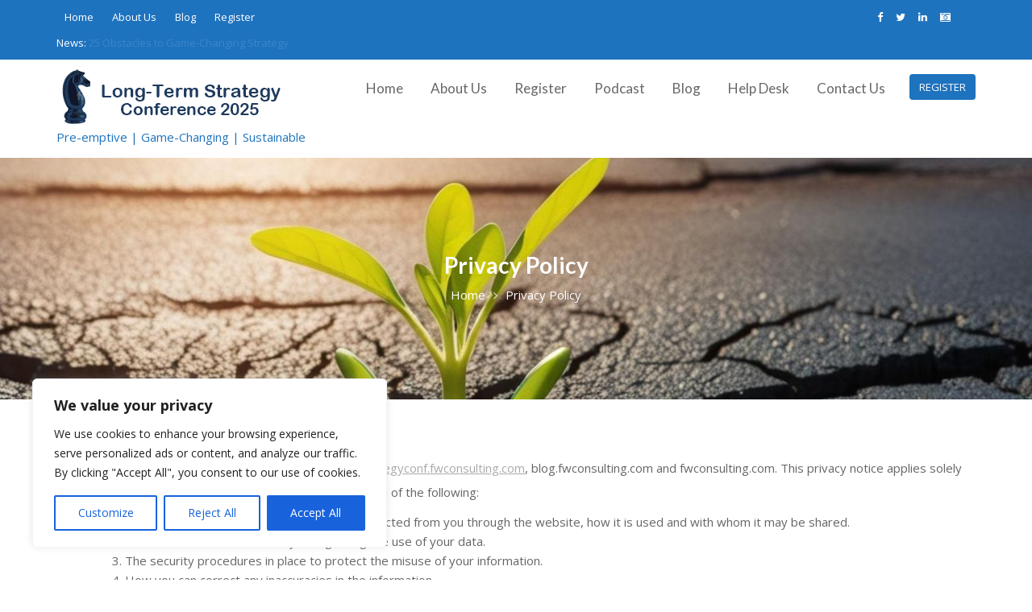

--- FILE ---
content_type: text/html; charset=utf-8
request_url: https://www.google.com/recaptcha/api2/anchor?ar=1&k=6LeTZG8pAAAAAITBx_GvZtiusZXZCgDu_Jb7T1Tt&co=aHR0cHM6Ly9zdHJhdGVneWNvbmYuZndjb25zdWx0aW5nLmNvbTo0NDM.&hl=en&v=PoyoqOPhxBO7pBk68S4YbpHZ&size=normal&anchor-ms=20000&execute-ms=30000&cb=hlkhvfdw4uzj
body_size: 49639
content:
<!DOCTYPE HTML><html dir="ltr" lang="en"><head><meta http-equiv="Content-Type" content="text/html; charset=UTF-8">
<meta http-equiv="X-UA-Compatible" content="IE=edge">
<title>reCAPTCHA</title>
<style type="text/css">
/* cyrillic-ext */
@font-face {
  font-family: 'Roboto';
  font-style: normal;
  font-weight: 400;
  font-stretch: 100%;
  src: url(//fonts.gstatic.com/s/roboto/v48/KFO7CnqEu92Fr1ME7kSn66aGLdTylUAMa3GUBHMdazTgWw.woff2) format('woff2');
  unicode-range: U+0460-052F, U+1C80-1C8A, U+20B4, U+2DE0-2DFF, U+A640-A69F, U+FE2E-FE2F;
}
/* cyrillic */
@font-face {
  font-family: 'Roboto';
  font-style: normal;
  font-weight: 400;
  font-stretch: 100%;
  src: url(//fonts.gstatic.com/s/roboto/v48/KFO7CnqEu92Fr1ME7kSn66aGLdTylUAMa3iUBHMdazTgWw.woff2) format('woff2');
  unicode-range: U+0301, U+0400-045F, U+0490-0491, U+04B0-04B1, U+2116;
}
/* greek-ext */
@font-face {
  font-family: 'Roboto';
  font-style: normal;
  font-weight: 400;
  font-stretch: 100%;
  src: url(//fonts.gstatic.com/s/roboto/v48/KFO7CnqEu92Fr1ME7kSn66aGLdTylUAMa3CUBHMdazTgWw.woff2) format('woff2');
  unicode-range: U+1F00-1FFF;
}
/* greek */
@font-face {
  font-family: 'Roboto';
  font-style: normal;
  font-weight: 400;
  font-stretch: 100%;
  src: url(//fonts.gstatic.com/s/roboto/v48/KFO7CnqEu92Fr1ME7kSn66aGLdTylUAMa3-UBHMdazTgWw.woff2) format('woff2');
  unicode-range: U+0370-0377, U+037A-037F, U+0384-038A, U+038C, U+038E-03A1, U+03A3-03FF;
}
/* math */
@font-face {
  font-family: 'Roboto';
  font-style: normal;
  font-weight: 400;
  font-stretch: 100%;
  src: url(//fonts.gstatic.com/s/roboto/v48/KFO7CnqEu92Fr1ME7kSn66aGLdTylUAMawCUBHMdazTgWw.woff2) format('woff2');
  unicode-range: U+0302-0303, U+0305, U+0307-0308, U+0310, U+0312, U+0315, U+031A, U+0326-0327, U+032C, U+032F-0330, U+0332-0333, U+0338, U+033A, U+0346, U+034D, U+0391-03A1, U+03A3-03A9, U+03B1-03C9, U+03D1, U+03D5-03D6, U+03F0-03F1, U+03F4-03F5, U+2016-2017, U+2034-2038, U+203C, U+2040, U+2043, U+2047, U+2050, U+2057, U+205F, U+2070-2071, U+2074-208E, U+2090-209C, U+20D0-20DC, U+20E1, U+20E5-20EF, U+2100-2112, U+2114-2115, U+2117-2121, U+2123-214F, U+2190, U+2192, U+2194-21AE, U+21B0-21E5, U+21F1-21F2, U+21F4-2211, U+2213-2214, U+2216-22FF, U+2308-230B, U+2310, U+2319, U+231C-2321, U+2336-237A, U+237C, U+2395, U+239B-23B7, U+23D0, U+23DC-23E1, U+2474-2475, U+25AF, U+25B3, U+25B7, U+25BD, U+25C1, U+25CA, U+25CC, U+25FB, U+266D-266F, U+27C0-27FF, U+2900-2AFF, U+2B0E-2B11, U+2B30-2B4C, U+2BFE, U+3030, U+FF5B, U+FF5D, U+1D400-1D7FF, U+1EE00-1EEFF;
}
/* symbols */
@font-face {
  font-family: 'Roboto';
  font-style: normal;
  font-weight: 400;
  font-stretch: 100%;
  src: url(//fonts.gstatic.com/s/roboto/v48/KFO7CnqEu92Fr1ME7kSn66aGLdTylUAMaxKUBHMdazTgWw.woff2) format('woff2');
  unicode-range: U+0001-000C, U+000E-001F, U+007F-009F, U+20DD-20E0, U+20E2-20E4, U+2150-218F, U+2190, U+2192, U+2194-2199, U+21AF, U+21E6-21F0, U+21F3, U+2218-2219, U+2299, U+22C4-22C6, U+2300-243F, U+2440-244A, U+2460-24FF, U+25A0-27BF, U+2800-28FF, U+2921-2922, U+2981, U+29BF, U+29EB, U+2B00-2BFF, U+4DC0-4DFF, U+FFF9-FFFB, U+10140-1018E, U+10190-1019C, U+101A0, U+101D0-101FD, U+102E0-102FB, U+10E60-10E7E, U+1D2C0-1D2D3, U+1D2E0-1D37F, U+1F000-1F0FF, U+1F100-1F1AD, U+1F1E6-1F1FF, U+1F30D-1F30F, U+1F315, U+1F31C, U+1F31E, U+1F320-1F32C, U+1F336, U+1F378, U+1F37D, U+1F382, U+1F393-1F39F, U+1F3A7-1F3A8, U+1F3AC-1F3AF, U+1F3C2, U+1F3C4-1F3C6, U+1F3CA-1F3CE, U+1F3D4-1F3E0, U+1F3ED, U+1F3F1-1F3F3, U+1F3F5-1F3F7, U+1F408, U+1F415, U+1F41F, U+1F426, U+1F43F, U+1F441-1F442, U+1F444, U+1F446-1F449, U+1F44C-1F44E, U+1F453, U+1F46A, U+1F47D, U+1F4A3, U+1F4B0, U+1F4B3, U+1F4B9, U+1F4BB, U+1F4BF, U+1F4C8-1F4CB, U+1F4D6, U+1F4DA, U+1F4DF, U+1F4E3-1F4E6, U+1F4EA-1F4ED, U+1F4F7, U+1F4F9-1F4FB, U+1F4FD-1F4FE, U+1F503, U+1F507-1F50B, U+1F50D, U+1F512-1F513, U+1F53E-1F54A, U+1F54F-1F5FA, U+1F610, U+1F650-1F67F, U+1F687, U+1F68D, U+1F691, U+1F694, U+1F698, U+1F6AD, U+1F6B2, U+1F6B9-1F6BA, U+1F6BC, U+1F6C6-1F6CF, U+1F6D3-1F6D7, U+1F6E0-1F6EA, U+1F6F0-1F6F3, U+1F6F7-1F6FC, U+1F700-1F7FF, U+1F800-1F80B, U+1F810-1F847, U+1F850-1F859, U+1F860-1F887, U+1F890-1F8AD, U+1F8B0-1F8BB, U+1F8C0-1F8C1, U+1F900-1F90B, U+1F93B, U+1F946, U+1F984, U+1F996, U+1F9E9, U+1FA00-1FA6F, U+1FA70-1FA7C, U+1FA80-1FA89, U+1FA8F-1FAC6, U+1FACE-1FADC, U+1FADF-1FAE9, U+1FAF0-1FAF8, U+1FB00-1FBFF;
}
/* vietnamese */
@font-face {
  font-family: 'Roboto';
  font-style: normal;
  font-weight: 400;
  font-stretch: 100%;
  src: url(//fonts.gstatic.com/s/roboto/v48/KFO7CnqEu92Fr1ME7kSn66aGLdTylUAMa3OUBHMdazTgWw.woff2) format('woff2');
  unicode-range: U+0102-0103, U+0110-0111, U+0128-0129, U+0168-0169, U+01A0-01A1, U+01AF-01B0, U+0300-0301, U+0303-0304, U+0308-0309, U+0323, U+0329, U+1EA0-1EF9, U+20AB;
}
/* latin-ext */
@font-face {
  font-family: 'Roboto';
  font-style: normal;
  font-weight: 400;
  font-stretch: 100%;
  src: url(//fonts.gstatic.com/s/roboto/v48/KFO7CnqEu92Fr1ME7kSn66aGLdTylUAMa3KUBHMdazTgWw.woff2) format('woff2');
  unicode-range: U+0100-02BA, U+02BD-02C5, U+02C7-02CC, U+02CE-02D7, U+02DD-02FF, U+0304, U+0308, U+0329, U+1D00-1DBF, U+1E00-1E9F, U+1EF2-1EFF, U+2020, U+20A0-20AB, U+20AD-20C0, U+2113, U+2C60-2C7F, U+A720-A7FF;
}
/* latin */
@font-face {
  font-family: 'Roboto';
  font-style: normal;
  font-weight: 400;
  font-stretch: 100%;
  src: url(//fonts.gstatic.com/s/roboto/v48/KFO7CnqEu92Fr1ME7kSn66aGLdTylUAMa3yUBHMdazQ.woff2) format('woff2');
  unicode-range: U+0000-00FF, U+0131, U+0152-0153, U+02BB-02BC, U+02C6, U+02DA, U+02DC, U+0304, U+0308, U+0329, U+2000-206F, U+20AC, U+2122, U+2191, U+2193, U+2212, U+2215, U+FEFF, U+FFFD;
}
/* cyrillic-ext */
@font-face {
  font-family: 'Roboto';
  font-style: normal;
  font-weight: 500;
  font-stretch: 100%;
  src: url(//fonts.gstatic.com/s/roboto/v48/KFO7CnqEu92Fr1ME7kSn66aGLdTylUAMa3GUBHMdazTgWw.woff2) format('woff2');
  unicode-range: U+0460-052F, U+1C80-1C8A, U+20B4, U+2DE0-2DFF, U+A640-A69F, U+FE2E-FE2F;
}
/* cyrillic */
@font-face {
  font-family: 'Roboto';
  font-style: normal;
  font-weight: 500;
  font-stretch: 100%;
  src: url(//fonts.gstatic.com/s/roboto/v48/KFO7CnqEu92Fr1ME7kSn66aGLdTylUAMa3iUBHMdazTgWw.woff2) format('woff2');
  unicode-range: U+0301, U+0400-045F, U+0490-0491, U+04B0-04B1, U+2116;
}
/* greek-ext */
@font-face {
  font-family: 'Roboto';
  font-style: normal;
  font-weight: 500;
  font-stretch: 100%;
  src: url(//fonts.gstatic.com/s/roboto/v48/KFO7CnqEu92Fr1ME7kSn66aGLdTylUAMa3CUBHMdazTgWw.woff2) format('woff2');
  unicode-range: U+1F00-1FFF;
}
/* greek */
@font-face {
  font-family: 'Roboto';
  font-style: normal;
  font-weight: 500;
  font-stretch: 100%;
  src: url(//fonts.gstatic.com/s/roboto/v48/KFO7CnqEu92Fr1ME7kSn66aGLdTylUAMa3-UBHMdazTgWw.woff2) format('woff2');
  unicode-range: U+0370-0377, U+037A-037F, U+0384-038A, U+038C, U+038E-03A1, U+03A3-03FF;
}
/* math */
@font-face {
  font-family: 'Roboto';
  font-style: normal;
  font-weight: 500;
  font-stretch: 100%;
  src: url(//fonts.gstatic.com/s/roboto/v48/KFO7CnqEu92Fr1ME7kSn66aGLdTylUAMawCUBHMdazTgWw.woff2) format('woff2');
  unicode-range: U+0302-0303, U+0305, U+0307-0308, U+0310, U+0312, U+0315, U+031A, U+0326-0327, U+032C, U+032F-0330, U+0332-0333, U+0338, U+033A, U+0346, U+034D, U+0391-03A1, U+03A3-03A9, U+03B1-03C9, U+03D1, U+03D5-03D6, U+03F0-03F1, U+03F4-03F5, U+2016-2017, U+2034-2038, U+203C, U+2040, U+2043, U+2047, U+2050, U+2057, U+205F, U+2070-2071, U+2074-208E, U+2090-209C, U+20D0-20DC, U+20E1, U+20E5-20EF, U+2100-2112, U+2114-2115, U+2117-2121, U+2123-214F, U+2190, U+2192, U+2194-21AE, U+21B0-21E5, U+21F1-21F2, U+21F4-2211, U+2213-2214, U+2216-22FF, U+2308-230B, U+2310, U+2319, U+231C-2321, U+2336-237A, U+237C, U+2395, U+239B-23B7, U+23D0, U+23DC-23E1, U+2474-2475, U+25AF, U+25B3, U+25B7, U+25BD, U+25C1, U+25CA, U+25CC, U+25FB, U+266D-266F, U+27C0-27FF, U+2900-2AFF, U+2B0E-2B11, U+2B30-2B4C, U+2BFE, U+3030, U+FF5B, U+FF5D, U+1D400-1D7FF, U+1EE00-1EEFF;
}
/* symbols */
@font-face {
  font-family: 'Roboto';
  font-style: normal;
  font-weight: 500;
  font-stretch: 100%;
  src: url(//fonts.gstatic.com/s/roboto/v48/KFO7CnqEu92Fr1ME7kSn66aGLdTylUAMaxKUBHMdazTgWw.woff2) format('woff2');
  unicode-range: U+0001-000C, U+000E-001F, U+007F-009F, U+20DD-20E0, U+20E2-20E4, U+2150-218F, U+2190, U+2192, U+2194-2199, U+21AF, U+21E6-21F0, U+21F3, U+2218-2219, U+2299, U+22C4-22C6, U+2300-243F, U+2440-244A, U+2460-24FF, U+25A0-27BF, U+2800-28FF, U+2921-2922, U+2981, U+29BF, U+29EB, U+2B00-2BFF, U+4DC0-4DFF, U+FFF9-FFFB, U+10140-1018E, U+10190-1019C, U+101A0, U+101D0-101FD, U+102E0-102FB, U+10E60-10E7E, U+1D2C0-1D2D3, U+1D2E0-1D37F, U+1F000-1F0FF, U+1F100-1F1AD, U+1F1E6-1F1FF, U+1F30D-1F30F, U+1F315, U+1F31C, U+1F31E, U+1F320-1F32C, U+1F336, U+1F378, U+1F37D, U+1F382, U+1F393-1F39F, U+1F3A7-1F3A8, U+1F3AC-1F3AF, U+1F3C2, U+1F3C4-1F3C6, U+1F3CA-1F3CE, U+1F3D4-1F3E0, U+1F3ED, U+1F3F1-1F3F3, U+1F3F5-1F3F7, U+1F408, U+1F415, U+1F41F, U+1F426, U+1F43F, U+1F441-1F442, U+1F444, U+1F446-1F449, U+1F44C-1F44E, U+1F453, U+1F46A, U+1F47D, U+1F4A3, U+1F4B0, U+1F4B3, U+1F4B9, U+1F4BB, U+1F4BF, U+1F4C8-1F4CB, U+1F4D6, U+1F4DA, U+1F4DF, U+1F4E3-1F4E6, U+1F4EA-1F4ED, U+1F4F7, U+1F4F9-1F4FB, U+1F4FD-1F4FE, U+1F503, U+1F507-1F50B, U+1F50D, U+1F512-1F513, U+1F53E-1F54A, U+1F54F-1F5FA, U+1F610, U+1F650-1F67F, U+1F687, U+1F68D, U+1F691, U+1F694, U+1F698, U+1F6AD, U+1F6B2, U+1F6B9-1F6BA, U+1F6BC, U+1F6C6-1F6CF, U+1F6D3-1F6D7, U+1F6E0-1F6EA, U+1F6F0-1F6F3, U+1F6F7-1F6FC, U+1F700-1F7FF, U+1F800-1F80B, U+1F810-1F847, U+1F850-1F859, U+1F860-1F887, U+1F890-1F8AD, U+1F8B0-1F8BB, U+1F8C0-1F8C1, U+1F900-1F90B, U+1F93B, U+1F946, U+1F984, U+1F996, U+1F9E9, U+1FA00-1FA6F, U+1FA70-1FA7C, U+1FA80-1FA89, U+1FA8F-1FAC6, U+1FACE-1FADC, U+1FADF-1FAE9, U+1FAF0-1FAF8, U+1FB00-1FBFF;
}
/* vietnamese */
@font-face {
  font-family: 'Roboto';
  font-style: normal;
  font-weight: 500;
  font-stretch: 100%;
  src: url(//fonts.gstatic.com/s/roboto/v48/KFO7CnqEu92Fr1ME7kSn66aGLdTylUAMa3OUBHMdazTgWw.woff2) format('woff2');
  unicode-range: U+0102-0103, U+0110-0111, U+0128-0129, U+0168-0169, U+01A0-01A1, U+01AF-01B0, U+0300-0301, U+0303-0304, U+0308-0309, U+0323, U+0329, U+1EA0-1EF9, U+20AB;
}
/* latin-ext */
@font-face {
  font-family: 'Roboto';
  font-style: normal;
  font-weight: 500;
  font-stretch: 100%;
  src: url(//fonts.gstatic.com/s/roboto/v48/KFO7CnqEu92Fr1ME7kSn66aGLdTylUAMa3KUBHMdazTgWw.woff2) format('woff2');
  unicode-range: U+0100-02BA, U+02BD-02C5, U+02C7-02CC, U+02CE-02D7, U+02DD-02FF, U+0304, U+0308, U+0329, U+1D00-1DBF, U+1E00-1E9F, U+1EF2-1EFF, U+2020, U+20A0-20AB, U+20AD-20C0, U+2113, U+2C60-2C7F, U+A720-A7FF;
}
/* latin */
@font-face {
  font-family: 'Roboto';
  font-style: normal;
  font-weight: 500;
  font-stretch: 100%;
  src: url(//fonts.gstatic.com/s/roboto/v48/KFO7CnqEu92Fr1ME7kSn66aGLdTylUAMa3yUBHMdazQ.woff2) format('woff2');
  unicode-range: U+0000-00FF, U+0131, U+0152-0153, U+02BB-02BC, U+02C6, U+02DA, U+02DC, U+0304, U+0308, U+0329, U+2000-206F, U+20AC, U+2122, U+2191, U+2193, U+2212, U+2215, U+FEFF, U+FFFD;
}
/* cyrillic-ext */
@font-face {
  font-family: 'Roboto';
  font-style: normal;
  font-weight: 900;
  font-stretch: 100%;
  src: url(//fonts.gstatic.com/s/roboto/v48/KFO7CnqEu92Fr1ME7kSn66aGLdTylUAMa3GUBHMdazTgWw.woff2) format('woff2');
  unicode-range: U+0460-052F, U+1C80-1C8A, U+20B4, U+2DE0-2DFF, U+A640-A69F, U+FE2E-FE2F;
}
/* cyrillic */
@font-face {
  font-family: 'Roboto';
  font-style: normal;
  font-weight: 900;
  font-stretch: 100%;
  src: url(//fonts.gstatic.com/s/roboto/v48/KFO7CnqEu92Fr1ME7kSn66aGLdTylUAMa3iUBHMdazTgWw.woff2) format('woff2');
  unicode-range: U+0301, U+0400-045F, U+0490-0491, U+04B0-04B1, U+2116;
}
/* greek-ext */
@font-face {
  font-family: 'Roboto';
  font-style: normal;
  font-weight: 900;
  font-stretch: 100%;
  src: url(//fonts.gstatic.com/s/roboto/v48/KFO7CnqEu92Fr1ME7kSn66aGLdTylUAMa3CUBHMdazTgWw.woff2) format('woff2');
  unicode-range: U+1F00-1FFF;
}
/* greek */
@font-face {
  font-family: 'Roboto';
  font-style: normal;
  font-weight: 900;
  font-stretch: 100%;
  src: url(//fonts.gstatic.com/s/roboto/v48/KFO7CnqEu92Fr1ME7kSn66aGLdTylUAMa3-UBHMdazTgWw.woff2) format('woff2');
  unicode-range: U+0370-0377, U+037A-037F, U+0384-038A, U+038C, U+038E-03A1, U+03A3-03FF;
}
/* math */
@font-face {
  font-family: 'Roboto';
  font-style: normal;
  font-weight: 900;
  font-stretch: 100%;
  src: url(//fonts.gstatic.com/s/roboto/v48/KFO7CnqEu92Fr1ME7kSn66aGLdTylUAMawCUBHMdazTgWw.woff2) format('woff2');
  unicode-range: U+0302-0303, U+0305, U+0307-0308, U+0310, U+0312, U+0315, U+031A, U+0326-0327, U+032C, U+032F-0330, U+0332-0333, U+0338, U+033A, U+0346, U+034D, U+0391-03A1, U+03A3-03A9, U+03B1-03C9, U+03D1, U+03D5-03D6, U+03F0-03F1, U+03F4-03F5, U+2016-2017, U+2034-2038, U+203C, U+2040, U+2043, U+2047, U+2050, U+2057, U+205F, U+2070-2071, U+2074-208E, U+2090-209C, U+20D0-20DC, U+20E1, U+20E5-20EF, U+2100-2112, U+2114-2115, U+2117-2121, U+2123-214F, U+2190, U+2192, U+2194-21AE, U+21B0-21E5, U+21F1-21F2, U+21F4-2211, U+2213-2214, U+2216-22FF, U+2308-230B, U+2310, U+2319, U+231C-2321, U+2336-237A, U+237C, U+2395, U+239B-23B7, U+23D0, U+23DC-23E1, U+2474-2475, U+25AF, U+25B3, U+25B7, U+25BD, U+25C1, U+25CA, U+25CC, U+25FB, U+266D-266F, U+27C0-27FF, U+2900-2AFF, U+2B0E-2B11, U+2B30-2B4C, U+2BFE, U+3030, U+FF5B, U+FF5D, U+1D400-1D7FF, U+1EE00-1EEFF;
}
/* symbols */
@font-face {
  font-family: 'Roboto';
  font-style: normal;
  font-weight: 900;
  font-stretch: 100%;
  src: url(//fonts.gstatic.com/s/roboto/v48/KFO7CnqEu92Fr1ME7kSn66aGLdTylUAMaxKUBHMdazTgWw.woff2) format('woff2');
  unicode-range: U+0001-000C, U+000E-001F, U+007F-009F, U+20DD-20E0, U+20E2-20E4, U+2150-218F, U+2190, U+2192, U+2194-2199, U+21AF, U+21E6-21F0, U+21F3, U+2218-2219, U+2299, U+22C4-22C6, U+2300-243F, U+2440-244A, U+2460-24FF, U+25A0-27BF, U+2800-28FF, U+2921-2922, U+2981, U+29BF, U+29EB, U+2B00-2BFF, U+4DC0-4DFF, U+FFF9-FFFB, U+10140-1018E, U+10190-1019C, U+101A0, U+101D0-101FD, U+102E0-102FB, U+10E60-10E7E, U+1D2C0-1D2D3, U+1D2E0-1D37F, U+1F000-1F0FF, U+1F100-1F1AD, U+1F1E6-1F1FF, U+1F30D-1F30F, U+1F315, U+1F31C, U+1F31E, U+1F320-1F32C, U+1F336, U+1F378, U+1F37D, U+1F382, U+1F393-1F39F, U+1F3A7-1F3A8, U+1F3AC-1F3AF, U+1F3C2, U+1F3C4-1F3C6, U+1F3CA-1F3CE, U+1F3D4-1F3E0, U+1F3ED, U+1F3F1-1F3F3, U+1F3F5-1F3F7, U+1F408, U+1F415, U+1F41F, U+1F426, U+1F43F, U+1F441-1F442, U+1F444, U+1F446-1F449, U+1F44C-1F44E, U+1F453, U+1F46A, U+1F47D, U+1F4A3, U+1F4B0, U+1F4B3, U+1F4B9, U+1F4BB, U+1F4BF, U+1F4C8-1F4CB, U+1F4D6, U+1F4DA, U+1F4DF, U+1F4E3-1F4E6, U+1F4EA-1F4ED, U+1F4F7, U+1F4F9-1F4FB, U+1F4FD-1F4FE, U+1F503, U+1F507-1F50B, U+1F50D, U+1F512-1F513, U+1F53E-1F54A, U+1F54F-1F5FA, U+1F610, U+1F650-1F67F, U+1F687, U+1F68D, U+1F691, U+1F694, U+1F698, U+1F6AD, U+1F6B2, U+1F6B9-1F6BA, U+1F6BC, U+1F6C6-1F6CF, U+1F6D3-1F6D7, U+1F6E0-1F6EA, U+1F6F0-1F6F3, U+1F6F7-1F6FC, U+1F700-1F7FF, U+1F800-1F80B, U+1F810-1F847, U+1F850-1F859, U+1F860-1F887, U+1F890-1F8AD, U+1F8B0-1F8BB, U+1F8C0-1F8C1, U+1F900-1F90B, U+1F93B, U+1F946, U+1F984, U+1F996, U+1F9E9, U+1FA00-1FA6F, U+1FA70-1FA7C, U+1FA80-1FA89, U+1FA8F-1FAC6, U+1FACE-1FADC, U+1FADF-1FAE9, U+1FAF0-1FAF8, U+1FB00-1FBFF;
}
/* vietnamese */
@font-face {
  font-family: 'Roboto';
  font-style: normal;
  font-weight: 900;
  font-stretch: 100%;
  src: url(//fonts.gstatic.com/s/roboto/v48/KFO7CnqEu92Fr1ME7kSn66aGLdTylUAMa3OUBHMdazTgWw.woff2) format('woff2');
  unicode-range: U+0102-0103, U+0110-0111, U+0128-0129, U+0168-0169, U+01A0-01A1, U+01AF-01B0, U+0300-0301, U+0303-0304, U+0308-0309, U+0323, U+0329, U+1EA0-1EF9, U+20AB;
}
/* latin-ext */
@font-face {
  font-family: 'Roboto';
  font-style: normal;
  font-weight: 900;
  font-stretch: 100%;
  src: url(//fonts.gstatic.com/s/roboto/v48/KFO7CnqEu92Fr1ME7kSn66aGLdTylUAMa3KUBHMdazTgWw.woff2) format('woff2');
  unicode-range: U+0100-02BA, U+02BD-02C5, U+02C7-02CC, U+02CE-02D7, U+02DD-02FF, U+0304, U+0308, U+0329, U+1D00-1DBF, U+1E00-1E9F, U+1EF2-1EFF, U+2020, U+20A0-20AB, U+20AD-20C0, U+2113, U+2C60-2C7F, U+A720-A7FF;
}
/* latin */
@font-face {
  font-family: 'Roboto';
  font-style: normal;
  font-weight: 900;
  font-stretch: 100%;
  src: url(//fonts.gstatic.com/s/roboto/v48/KFO7CnqEu92Fr1ME7kSn66aGLdTylUAMa3yUBHMdazQ.woff2) format('woff2');
  unicode-range: U+0000-00FF, U+0131, U+0152-0153, U+02BB-02BC, U+02C6, U+02DA, U+02DC, U+0304, U+0308, U+0329, U+2000-206F, U+20AC, U+2122, U+2191, U+2193, U+2212, U+2215, U+FEFF, U+FFFD;
}

</style>
<link rel="stylesheet" type="text/css" href="https://www.gstatic.com/recaptcha/releases/PoyoqOPhxBO7pBk68S4YbpHZ/styles__ltr.css">
<script nonce="81QflWrzk4pMKsDQG6NmWw" type="text/javascript">window['__recaptcha_api'] = 'https://www.google.com/recaptcha/api2/';</script>
<script type="text/javascript" src="https://www.gstatic.com/recaptcha/releases/PoyoqOPhxBO7pBk68S4YbpHZ/recaptcha__en.js" nonce="81QflWrzk4pMKsDQG6NmWw">
      
    </script></head>
<body><div id="rc-anchor-alert" class="rc-anchor-alert"></div>
<input type="hidden" id="recaptcha-token" value="[base64]">
<script type="text/javascript" nonce="81QflWrzk4pMKsDQG6NmWw">
      recaptcha.anchor.Main.init("[\x22ainput\x22,[\x22bgdata\x22,\x22\x22,\[base64]/[base64]/[base64]/[base64]/[base64]/[base64]/[base64]/[base64]/[base64]/[base64]\\u003d\x22,\[base64]\\u003d\\u003d\x22,\x22wqwmwrk8w7JARsO5exBUCj0Ww6DDvwvDiMO+Bgc8Smkww6fCvk1Nd15BCHLDiVjCuy0ydGAmwrbDi3XCoyxPRWIUWGQGBMK9w7YbYQPCicK+wrEnwqUYRMOPC8K9ChJ2AsO4wox7wqlOw5DCncO5XsOEHXzDh8O5E8KFwqHCoxhHw4bDv0DCjSnCscOkw5/Dt8ODwr4pw7E9ATUHwoECahtpwoXDlMOKPMK2w7/[base64]/[base64]/wrNQP2nDjl8uesKTw64Fw4/CrMOlwqrDl8OSOCbDu8KXwr3CphjDtsK/NsK5w5bCisKOwqbCqQ4VNsK+cHxSw4pAwr5FwqYgw7p5w5/DgE4FMcOmwqJVw5hCJVANwo/DqDbDs8K/wr7CghTDicO9w4PDm8OIQ1VnJkRsGFUPD8OZw43DlMKTw4h0ImEeB8KAwroOdF3DqkdabGXDujldEnwwwonDh8KsET1Sw7h2w5VYwoLDjlXDncOZC3TDusOow6Zvwq0xwqUtw5jCghJLBMKdecKOwp5gw4s1OMOLUSQmCWXCmh/DgMOIwrfDgX1Fw57Cj0fDg8KUA0vCl8O0IsO5w40XPVXCuXYvalfDvMK1ZcONwo4awoFMIxFqw4/Cs8KsBMKdwop+wqHCtMK0ccOaSCwmwqw8YMK5wr7CmR7Ci8OIccOGdUDDp3dDKsOUwpM7w73Dh8OKEG5cJXNVwqR2woosD8K9w7AnwpXDhHJzwpnCnnJkwpHCjgNgV8Otw57Dr8Kzw6/[base64]/w6HCii/Ck2JJVcK2UcKNwootO1AAOiUie8KLwoLCkxTDrMKCwrjCrg09AAM/XSYlw7Qww4jDgk5wwrzDkSDCnn3Dj8O/KMOROMKpwohmTSzDt8Kfc1rDqMOvw43DqjzDhHctwoPCoQQjwp7DjDTDrcO1w7wWwp/Dt8Oxw6B8wrE2w7RLw6M/AsK1CcOafhLDu8K2G0YiVMKPw60qw4vDpWvCgC4owqXCnMO9wrhpM8KMAUDDmMOuGcOSax7Cu1XCosK4QAhdLxDDpMO0aGXCp8OcwoHDsizCokrCksK9wrkqHAk6PsOzb35zw7Edw5Z1fMKpw7lnelzDgsOywovDusKHJsOtwrF5aCTCkX3CtsKKccOfw4/Dt8KLwrvCncOOwpLCuUEzw4UvJlfCry1mTHHDvBHCmMKdw6nDs0YIwq4sw7U4wrpIYcKHa8OnHD/DqsOrw6okKxpbaMOpNDotb8KNwptNQ8OrIsKfWcK/aBPDm2FzKcOLw5Zbwp/DtsK7wq7Dh8KrZzsMwoZsPMOJwpHDrsKUa8KqA8KJw5pLw75XwqXDkAfCpcK6PWUCMlPCvnnCjkAvbTpbYHnDkD7Dv1PDjsOxQ1UOK8Kvw7TCuXfDnkLDgMOLw6/[base64]/fMOLwpojIDoxcMO0ZnDDlCrDlsKDw5/CscOfecO5w5wpwqTDosOKEXzCqsKGLcOPZhRqCsOXKGfChQg+w5zDhxbDuFfCmgHDthXDnkY0wqPDiinDuMOSEwY7KcK+wrNDw5UDw4/DoggTw41NF8KnYzDCv8K4JcOTbUfCkR3DjicgPR0jDMOmNMOsw6syw6t1IsOIwrTDoUYHFXbDs8KWwp5zGsOgIWfDjMOvwpDCvcKcwpFswqlFaVJrLmnCvizCskTDjl/CtcKDScOVbMOQEV3Dj8OpUQ7DuVpGembDksK2HcOnwp0gEF0NWcOnVcKbwpI0SsKvw7fDslgNNyXCijN+woQ4wrXChX7DuA1hw45XwqjCvHLCisKNcMKqwq7CrCpmwozDnHtIVMKJT2sDw7V7w7oGw7JOwplRR8OXfsOPaMOAS8O8EMO1w4/[base64]/CljUCfxVGw4BVRW/CsMOhNm3CnkZlwqlsCQAPw6HDu8OtwoTCvMODw5Qsw7jCsgdPwrHCi8O8w7HCvsKPQAJBJsKzdw/[base64]/bcKRwpXDo8KuRgPClsKmARHCmsKQw6/CncK1w7YEb8OawooqPyPCqTfCrUvCisOYQMK/ZcO7IlJ3wp/Cjj1Owo3CrQxiWcOfw6kTBXl0wpXDk8OhCMK3KQxWXHXDj8Oow5Vgw5/CnXvCg17CqCTDt3ouw7/DhcOdw4wEH8OCw6DDlsKaw4Y/[base64]/DjcOVw4wre1nDvTjDucOQAlvDkxcpYcKpenbDpMOBUMOEGcKvwqtFN8Oww5/[base64]/ClDhrw4HCmHPClMOVwr4Lw7sdZE5NRcKJw6gpD2NcwovCjBAtwo3DmsOPLmZRwrQ3wo7Di8OWQsK/w47DnDBaw7bDsMOoVlbDlsK3w7DCoREBIwtFw5BpFcKufwnCgwzDrMKLBcKCDcOCwqfClTPCscO0RMKbwovDk8KyOcODwplHw7TDiC1xccKuwo1jYDDDrUHDh8OfwpnDj8Oqwqthw7jCvgI9EsOiw61RwqpIw5xNw53CpMK3K8ObwpvDjMKvdT0yCSrDtldUEcKww7Y/b0tGd07DuUnCrMKSw5Ysd8K9w4sLQsOGw5fDiMKZdcK0wqlmwqNRwrjCtW3ChC3DjcOWOsKnU8KFw4zDoXlwTmwxwq3CqcOdUsO/[base64]/w5LDgxIPw5PDgMOTw4YLw7TDusOcOcOZEy1rw43ClCDDmW5qwqHCi084wprDpMKRUloeL8OcJxNsWnbDuMO/IcKEwqjDhsOCekkYwrdcB8OKeMOoEcKLLcOjC8OFwoDDq8OBSFvCqBQtw47DrMO9dsKHw4Evw4TDgMO8eTtGHMKQw6vCpcOuFhI4CcKqwq15wpLDm0zCqMOcwrZlbcKBTcO+PcKBw6/Ct8O3ZjRLw6wvwrMYwrHCrQnCh8KBDsOLw53DuRwfwpd9wotAwpN8wpjCuW/Dg2/DokVzw4rDvsO7wqHDjg3CosOBw5nDj2nCvyTCmTbDisOFfUjDrSXDpcKqwr/DhsKgFsKFZMK5EsO/[base64]/[base64]/DosK5wogSODvCn8OneMK3wq3CrnzCsAIcw4Uiwrsgw49KDSDCp1wnwrPCqcKtTsKSG1fCnMOqwoc4w7bDrQhAwqtAECPClV/DgzBOwrs/[base64]/Dg8KPwpHCs8K0MHNjw7LDnsOiDFvDucK6wqTDr8OfwrDCisKrw4VPw6fCrcOXOsOhfcO4RxXDj13DlcO4QDPDhMOQwpXDo8K0E1ENaEk+w7EWw6dbw7wUwohJMxDDl1TCjyPDgXwtVsKLKyY9w5Eawp3DkCnCpsO3wql/[base64]/[base64]/[base64]/DiMKrw5TCqMKSw6l7CmbDl8OIJsKqwqbChnAvwqzDqWwuwq0Kw40RccKRw5YUwq97w7HCjk1Fw5PCp8KCSHDDij80HQdRw75PPsKNdyojwp5ywqLDq8K+GcKyesKiRUXDm8Opb23CgcOtOXQwRMOhw7bDuQzDtUcBCMK0anrCtcKxWRoKbsO3w5zDv8KID24/w5rDkD3Dm8K9wrXClMO5wpYVw7PCpRYIw59/[base64]/[base64]/DicObQH7Dq3ddw4LDlWLCmMOcT8KNNAV+w5XDn0zCumpjwrjCvMOeCcOMDsKSwoPDocO3J0BDLXHCjMOMGhLDn8OFSsKdd8OMEH7CqkQmw5HDsAfDgHjCo2pBwpfDjcKCw43DjWZYaMOkw54ZchwPwo16w5gKJMK1w6Q5wrtVKEsuw4hnOsKfw4TDv8KAw4MEE8O/w6vDosOfw60jP3/[base64]/CimEjC8OvNzvDhjN1esOvSMK2wrh0OMOGXsOHaMKcw6Mwbw4UczDCqkzCqxTCsHw0FlzDvsKnwo7DvcOWJiTCuiLDjcOdw7LDtgrDksOUw4x0dAHCmVxpN13CicKVdXlqw4HCq8KnDHlITMKyZHLCgsKOHXnCqcKvw4gkcWxBNsKRJcK9Qz9RHWDCmkbCpCw3w6/DrsKfw7Bfdx/DmE1YCsOKw4/CsT7DvH7CjMOZLcKcw7AAQ8KwMVwIw7lfGcObMAZnwrbDt1sweTh5w7/DvER+wr0+w7kCSgEXdsKtwqJQwp1tUcK2w5ccN8KLDcKMKwXDtMO3TzZnwrjCrcOiYAEuLxzDjcOow6hLJi5qw64Lw7XDosOlJMKjw70Lw4TClGnDr8O3w4HDvsOnZMKaAsODw4fCmcKTTMOlQsKQwobDugjDuF/CpXJvMBjCusOGwpnDtm3CtsOuwq5dw43CuUMcw5bDmDMjWMKZQGXDuljDkXnDsWLClMK8w78FQ8K0QsO5EsKwJcO8woTCk8KOw5VFw4pzw7ZcTX/DpGbDhcKVQcKEw4Isw5jDjUnDgcOkCWFzEMORMMKUDzDCtcOdExsaEsOVwqRNVmnDolYNwqUCaMK8FFk1woXDv2jDiMK/wrN5F8OdwrfCnipQw71XDcOkABHDg0PDpF8jUyrCjMOQw4XDvjYvZUE0YsOUw6V2w6gfw5PDjjYtJynDkQfCrcKpbRTDhsOVwrYkw7oHwqsgwqdHA8K5NWwAacOmwrTDrlpHwrrCs8Oxw7tdLsKOCMKRwpkWwqvCiVbCr8K0w5XDmsO9wo5Aw4LDtcKRPxoUw7/CqsKew7AQdsOTDQkRw4UPQEHDosOsw752csOlKSdww5/[base64]/AsOQaMOLRcOMwqrCs8K/ZMOxwpXCu8O+ecOiw7DDocOYfxTDnHbDq3nDrwombQgZwoPDrg7CocOVw4rCtMOxwrJPbcKWw7FENDJFwo0ow7JowpbDoV4ewqTCnToPP8Odw43Cn8K7Ug/CqMOWMcKZGsOnckoVYDfChMKOe8K6woBDw4nCnC0kwoQNwo7DgMKeUT5QbmlZwp/CqD3Cp3vCu2TDhsKeN8Kiw6rDog7DlcKDYDzDhxRYw6QSa8KBw6rDtMOpA8OSwqHCjcK0XkLDnTrCskvCkk3Dgj8ow6YuT8OQRsKEw7p9XcKRw6/DusO9w5gzUnfDvMOWRXxPF8KKfMK4UnjDm0PCqsKKw4BDNB3CrgtfwqAiOcOVb3kuwrPCg8OdCcKSwpTDkysDEsKiBypGfsKTdGPCnMKzSy/Ci8K6wqtGWMK/w4XDk8OMFX8kWCLDun81QMKnRijCpMOzwqbCgsOSJMO3w4xPRsOIcsK5CDYNOzXDqC5vw4M3wpHDkcOfUsKCYcOJQSJveAHCmwUDwqvCv2rDtylmbk0tw5tCWMK5w5deUgPDj8OwS8KnQcOhMcKQSFMfeR/[base64]/DhXYzwp3Dgw0XJcK/NcKcw6rDhcOVwqfDhsObwpskYsOJwpLCrsKJesKdw7kbesKbw4HCtsOoeMKIEinCvRnDksOzw6peYWUMZMKSw4DCncK0wq1fw5Rkw7g3wrogw58Qw7hUA8KzIGs7wrfCqMOIwovCrMK5XRk/wrHCvsOVw6dldD7CgMOhwqI8QsKfeQJOCsK7PmJGw7tmLsOoCXFiOcKLw4Z4bMOsVjDCrlEew4VXwoHDncOZw7jCknPCr8K3OsK4w7nCt8KWYG/[base64]/DisOJA8KtMExxYMONHsKHw53CvFrCo8KlPMOgw5XCnMKJw6xmJXzCpcO0w6Rvw4/CmsOqP8K2LsKfw4zCicKvwqAYdcKzUsKfasKZwrsQwodUfGpDQS/CtcKrKXvDgMO9wo94w6/Di8KobF/Dq1lVwpvCiRh4FHcYIMKHXMKDZUN/w7/DpFxow7DDhAh2I8KfTyHDlsOCwqZ2wodtwrsAw4HCvcKnwozDi0DDj05Ow7xYHcKfaDDDvsOjN8OjDA/DsiYSw6jDjk7CrMOVw5/[base64]/w7tRw51yw6/ChkLDscOvCmfDscO/wq4fHsKbw6zDmDjCp8OUwpESw4xUY8K7fsO5MMKzfMKERMO+bWrCgkjCg8Knw7rDlyXCpxtuw5wVHwfDqcKxw5zDlMOSSRrDqzHDjMO1w6bDrldLS8KvwrV1w4fDmWbDhsKawqkywpsHcV/DjzgOdRXDp8ORSMO0GsKjwq/DhhMpdMO4woN0w6DChyFkZMOFwqFhw5DDp8Kbwq5EwowbOAdUw4QpEQrCmsKJwrY+w4TDjCUgwog9TABKQ2XCgUBhwqHDpMKRdMObKcOoSyfDusK6w6zCssKJw7RZwp9lFArCgRfDrjtEwo3Ds0UoOmTDrH1wURNtw4/DksK1wrB8w57Ck8O0JsO1MMKFDcKtE3VPwqvDvznCox/DoFnCk2TCvcO5DsKcW20TI1dQFMOyw5Rdw6JXR8OjwoPCrnFnKX8Qw6fDjjJWYTrCszFnwq7Cgx5YBsK4dMKAwr7DhVUUwrwzw47CvMK1woPCv2cMwo9Iw40/wpvDuEVPw5oAHg04wq4oHsOQwrvCt38jwrgZOsOWw5LCtsODwqnCk15QdmsHOg/CrsKHXQTCqRROR8KhLsOAwqFvw5XDlMOpF11pYsKEW8OsfsO3w5U0w67DpcOOEsKcA8OawoZPcDpaw5sFwp9EfzosDgHDtcKmUx/CicK+wp/CqEvDmsKLwqfCqUotdEEiw7HDlcK2CGwbw7F1bCMgDhvDkAt/woLCjcOsEmQXQFUjw4vCjynCtjfCo8Kfw7fDvixGw7lew5sXCcOGw4nDgWVbw6INBmo5w4Z3cMK0Fz/[base64]/[base64]/Ch8OhwqHDsMK6woNDwqNXZ1xDwpl3M8OOPMO+wqQVw77DoMOLw74VDDvCjcO+wpPCrwzDm8KFBMOJw5fDqcOtw7LDtsKCw5zDpgwwC0QYAcOVYwbDjizCjHk7QHgdaMOAw73DusK9ZsKWw5g/D8KHMsK9wrALwq4uZsKTw6UzwoLDsnANAlg8w6bDri7Dh8KvY0bCq8KuwqQXw43CqAXDmi88w41WFcOLw6cnwpsJPV/CrMKEw5sSwpXDrQ/Cv3JKOFHCtsOoMiQzwoc4woxCbzjDmxDDhsKPw4YEw5nDnXoRw4AEwrtrE1fCgMKCwp4owqE4wopMw51lw4x/[base64]/w5TDszElfMKIwqg5woPDksKpB0Zsw7bDnBY+wpTDmTJcGV/Cj0fDlMK3QGhSw4rDmMKtw5kswobCqGvDnWbDvHjCpWB0fgTCk8KCw4l5EcK1Ll1ew4gEw5Ifw7vDrFQpQcOIwpDDjsOtwpPCucKXZcKqG8O4WMKmNcKhFsObw4jCisOsRMK5YWljwpbCq8KxAMKqR8O4Yw7DoAzCpMODwpTDk8KyFS1Lw4/CrsOfwqNJw6jCh8O8wrrDjsK1Pk/DrEPCqCnDm1rCq8KgFVXDljEnYcODw6I1LsOCSMOXw4gew6rDpUzDjTwbw6LCqcOiw6cxbsK4BTwwJcOsKAHCuCTDrsKBbi1QJMKhGDccw78TY2zChVcbbVLDpMO0w7EPaUrDvk/[base64]/[base64]/DscO4csO3f8KPOMOUF8KUAsOBwoZ9wrxPIRjDgyUYKWbDjwjDqw8LwoczDyhdUBEEEyfCiMKddsO/CMKYw7vDlXvDuC7DnMObwpfDn0NKw4DDn8O7w6EoH8KqSMOJwrTCuDjCjg/DgTAXO8KGbk3DrylwGsKrw7Qcw7BeWsK0ZisPw5fClzNsWANZw7/Dg8KXAx/[base64]/w64Hw5BRBsO1wrwIXQPDs8KbP8KhZhTCoMOpwpLDj3zCuMK3w6dOwrE6wpkgw7nCszAiDcKpakxnDsKnw7dUNDA+wrfCtDzCiCNDw5TDimvDuHrDvG9rw703wozDuH0RBnHDknfCg8KHwqx4w6U0QMKtw47DkyDCosOtwpxHw4/DtMOrw7PDgi/DvsK2wqJAcsOoSyXCq8KUw7c9cz5rwpk/[base64]/[base64]/CuxDCu8Kqw7wfXDUWDBMywpPDr8KlT8OFfMKBOCjCuw7Cg8Kkw4UVwrcoAcKvVThHw4XCusKrBlhuaAXCocOLFnXDsxVKW8OSN8KvXBsJwqrDjsOxwrfDixEgVcO/wovCosKww6AQw7A7w7o1wpXDjsOUCsOuZsKyw4wSwrlvMMKtLUAWw7rCjTomw57CowgdwpLDqg3CrVs+wq3CpcKgw5IKZQ/DnsKVwrgJAcKEBsKqw55SCMOuA1kBR3PDoMOPVsOfIsOvBAxaDcO6M8KZWXtlPB7CsMOkw4E+bcOGX2RIEW5sw6HCocOyEEPDpSnDqQHDjCPCmsKJwrE0McOxwrHClhLCs8OFTi3DvW5HWh5TFcKsTMK2ByPDi3Fww40uMyzDncOsw5/[base64]/DvVYSw5Ftw6NPEgp3woTDmsOZBsOJecKfKsKmTn9FwpJow5/Cg1HDrTTDrnIuCsOEwqtdEsKewqJSwozDq3fDilsfwqbDv8K4w7HCjMO0BcKUwoTDh8K/wqp5TMK3bAdNw4PCjMKUwrbCn246JzkiGsK4Fn3CkcKnGj7DtcKWw4XDpcKww6TDt8OfccOcw5PDksOGacKfcMKPwq0OIHHCiz1LOsK2w6DClcKVAsOJAcOyw54/EWPDuRfDmzV6CyVKXj5ZPlsJwo8Zw5gvwq/DmsK1dMOCw7PDhUIxOCgtAMKkeybCvsKew6LDvsOlf1fCiMKrDDzCm8ObBk7Di2FzwpzCrS4cw6/DjWlHNB/DrcOCRkwdQSl0wr3DkGB3Vxx4wo8SBcOZwpJWTcKxwrhBw4cMWsKYwq7DhXYzwqHDhlDCnsOgUm/[base64]/CrQnCrsOTfnvDr2hbw7bCtws/[base64]/[base64]/[base64]/woFmH8KOwpvDrRXChyM9AsKhw5jCrCFCw6LCoCZVw6hKw7Urw4kjM2/DtBvCnmHDiMOIecOvJ8K8w4DCt8KOwpExwoXDicKFC8KTw6h0w5p6Yx45BhAYwrHCjcKYAi3Ds8KsDsKpL8KgWWvCn8OBwrvDtGAeXg/DqsKafcO8wowaQhzCr2Zbwp/[base64]/DiMK/CytBTMKsN1/Dqj1xw7nDgsKFK8OAwo/DpFrDpk/DkkPDjV3CrcKnw4vCpsKTw6wew73DkAvDt8OlJgBdw65dwoDDvcOpw77CmMOcwo9/wpLDscK4L1/CsGfCmXlmDsK3dsKBA35WIgjDmXUhw78/wo7DhlQqwqEgw5tCJiXDs8KLw5rDhsKTRsOAAsKJUl/[base64]/DjsOxw4RJP0XCkgfDmsKsPCJ9OcO2NcKBw6fCksKaGVMFwqMJw5/CiMOQV8OqXcKhw7EdVx/DljgbdMOOw69/[base64]/DqEbDkV/Di8OMwp/Ds2jCkcK5w4/DucKPECVVVMKrwqzCmcOSEn7DqH/Cl8KHeUnDrMOjDsOlwrvDjn7Dk8Ovw7fCjAxmw6QKw7XCkcO+wqDCq3dTSDvDl1TDh8KEO8KsGDRfNCYfXsKVwot/wpXCp3EPw6pJwrhcLw5Vw7IrFy/[base64]/DvMOpwrAeCMOtECXChTA2L0HDuMO2PsKpw5BgUnPCmAAWCsOWw7DCocKDw67Cq8KEw7/DsMOzMQrCjcKNaMKlwo3CrwFdIcOPw4rCtcKJwo7CkGLCl8OJPCYJZsOsUcKOVic9csO7eVzChcKaUVYzw7YpRGdAw5vCicOow4jDg8O4YQwYwrcywrY9wobChy8ywrstwrnCqsOeHsKqw5fCgmnCksKyMzdQecKXw73CrFY/Ng/DtH7DtSViwrHDuMKzYhjDsAFtB8Kww73DohLDjsOfwptjwrpPJkgEE2MUw7bCicKMwq5jRH3DmTPDu8OCw4vCgAfDmMO2AyDDr8KTZMKNWMKuwoPCpxbCnMKhw4DCqFnDqMO+w4bDqsO7w7dDw6ghYsKueRHCu8OGwpbCn1LDo8Ocw6XDvHoXNsKxwq/DtjPCr1bCssKeNRPDuUfCmMO6alPCukk7XMKWwpDCmhUxdSjCm8Kuw74+fHwewqLDrTPDokNBDHROw6HCqx0xbkFbLSTChkZ7w6DCpk/DmxTDvcKhwprDolE4wrFgbsOZw7bDkcKOw5HDhHUDw5hew7HDuMOEB18FwpfDqcKuwoPCnF3CtcObODRPwqB/fAQVw5vDhCcSw7pTw4gvcsKAXlwSwrdSFMO6w7UwLcKvw4PCocOawpYfw7PCjsONG8Kdw5XDtcOpZ8ONVMKwwoQWwoLDnh9KPWzCpipSIyrDnMKQwqjDucKNw5vClsOtwpvDvAxOw5/CmMKrw4XDoGJ+dsO0JRMEd2bDshjDgxrCpMOoWsKmfAtLU8OZwoMVCsKUF8O0w61NG8KPw4HDo8K3wrh9X057IXQswo7CkQocMMObdF/DjcKbQUbDgXLCgsOIwqR8w6HDtcOrw7MaRsKHw6Ynwp/CumDCi8OiwooIQsOoYBzDpMOYcBhHwol4RnHDqsKqw6/DtMO8wqQDUsKEYjoNw4kUwqtMw7bCkGwZHcOgw4nDpsODw6nCnsKJwqXDrAZWwojCjcOHwrBaCsK6wpdVw4LDtCrCicKfw5HDtyIUwqxFwq/CmlPClMKqwrY5c8OawobDkMObWTnDlhFhwrzClkV9U8Kdwo1cZxrDgcKlRz3ChMOwa8OKJ8KMFMKjBHrCisONwrnCvMKsw7fCpChAw45mw7Jlwp9FC8KSw6QMf0LDl8OCQkHDuQV+HV8nVFDCocKOw6LDqcKnwq7ConbChg0nMS/DmWV1FMOJw4vDk8ODwovDt8OZL8OLbDPDtMK8w5Zfw6hkN8O+V8OeTMKkwrtOIQ5PNsKbVcOowq3Cp2pRBX3DhcOYfjxNRsKlXcO7UwFpAcOZwqJBw6EVTRbCgDZKwrjDoWlbIzIaw5nCkMKtw4spUFHDosKnwqY+Sg16w6YKw4N3DsK5UgHChcO/woTCkyEBBsOfwqwkw5MadMKMKsOlwrVgM1EYGcKkwq7CnQLCuSEjwqZVw5bCpsK8w7ZNRUzDonBxw4JZworDssKkPEUIwq/ChUdGASYCw4LCncKJNsOHwpXDk8KxwqDCrMK4wrxxw4J0AgFlF8O/wobDvSMfw6rDhsKyQ8K/[base64]/[base64]/Dl8KSwoHCgMOuw7HCrcKxccKxwrESMMKrfzVHcRrCkcKQw6Mxwo0jwqEzQsK0wqvDjSlkwqgqaVtHwrhpwpMXG8KJQsOrw6/CssOBw519w5vCnsOywprDrMO7UTLDsCXDmhF5Wmx4GGnCtMOOc8K8J8OZFMOqaMKyfMO+AMKuw6PCgz9ybcKXT0s+w5TCoV3CksOHwrnCkD/DhS16w6czw5LDp18Mw4fDp8Khw7PCqXHCgk3DjTLDnGkjw7HCkmY6GcKNcRLDpMOrLsKEw5zDjxYUXMKuGk/CoHjClw02w4NIw4nCrDnDulLDtmzCrGdTbMOGDcKrIMOaW1DDk8Odw6xAw77DscOBwpTCsMOaw4zCg8KvwpzDosOzw6AxN1RpaiLCo8KeOE5awqMSw5kCwpzCpxHCisO+eX/[base64]/woFmw50Ewq9uwoBqBMOaIWTChF88w4kaKiZPBn/DkMOAwqUQb8Oxw7vDq8OIwpUFdSMfEsOCw7dgw7EHOkAmEEPChcKoGnXDksOIw7EpKw7Dr8KbwqPCuG3DuwvDq8KOQXXDgg8OEmbDlMO9wpnCp8KEScO4H2xewroaw6HCosKsw4/CuzEDXVJjJz0Tw5sNwq4dw40sdMKPwo97wpI2woXCpsKMN8KwOxtvay/DlsOLw6kbUMKMwrsoecK0wrMTMcOVE8KBdsO5GMOgwoXDuz3DqsK/cUtSQcO0w6x8wpnCsW5ob8KvwrQYGzXChwIFJRhQYRvDi8O4w4jDmX7CoMK9w7sfw5kowr4mCsO/w6p/w4hCw57CiiJlJsKqw4BAw5cgwq3ComQaDFLCtsOZRis6w7LCoMOvwoTCmmjDpcK1HFspO2Y9wqAhwrzDpDDCn21pwpNtUnrCvsKSc8OIWMKkwqLDmsKIwoDCgAjDt2ASw4nDg8KXwqEHYMK7KhXCrsO2SH3DpDBQw79Xwrw1WiHCkF9Hw47CtMKcwrAtwq8Mwp/CjRpHS8K2w4M/wqNwwq8mag7ChkXDqAkRw7/CmsKGw6XCuGUAwo82MkHDh0jDg8K0ZMKvwq7Dpg3DoMOiwr11w6Ejwr5PUg3CoHpwI8ORwr5fbUfDoMOlwoBSwqh/MMK9UsO+GAFXw7VWw6MXwr0rw69bwpIaw67DksORTsOOB8KFwqlJdMO+e8O/wpAlwr7Cq8ORw4XDjG/DvMK6aBcRb8KUwo7DmcOAMcO3wrPCihk1w54Nw6Fqw5/[base64]/CgsKrwrvClnzDlnfDjMO4w63DmMK1EMOyOMKnw7ZKFMKSwr8Kw47Dq8Ked8OXw4LDomVxw6bDiS4Nw5pfw7/DlSUxwr/CsMOew5Jya8KvX8KiBSrDr1ANC2srBsOETMKRw6oZAxHDkA/Ci0nDncOdwpbDrxwuwqLDvFfCqjnCtsOkF8O6c8K1w6rDsMO/SsKzw6nCnsK/[base64]/wrMbcSx/bMKYwrAOwp7Dl1kma07DrSVYwoHDi8O2w7c6wqHDtUBPf8OPSsKVewIrwq4JwozClsOMC8ODw5dMwoE3JMKNw6c2U0phP8KANsKlw6DDtsK2L8OZW3rDr3RgRTAMRVtowpfCrMO2N8K2J8O4w7rDsjLCjF/CuB0hwodlw7HDu00oEzF8fcOUWh1gw77Cqn/Ci8Ktw4F6worCmMK+w63DlsK6w40Mwr/CsXhIw4/CrcKkw47CjsKpw6zDmyBUwqV8wpTCl8OSwpnDkBzCt8OCw7kZNjJDRXrCrCAQISnCpkTDlVFkXcKkwoHDhHfCtw5MHsKMw75MU8KLHCHDr8OZwqEscsO6LAnDssOewonCnMKPwofCnQDDm1s6ElIxwqfDj8K5DMKVRxdGJsOXw69Yw7LCs8OLwqTDrsKpwq/DsMK7NkLCj1IJwqtEw7bDmcKbfjrCoCduwo8ow4DCjsOBw5rCn1YYwojCkzAOwqNzAlnDgMKww7vClMOVCmZOW3Vowq/CgcOoZ23Dvhdgw4nCpGpiwo7DtMO+f3nChxzDs2LCsybDlcKMYcKVwpwiKsK5Z8OTw7QUSMKAwpBlWcKCw4FgTCbDgcK4K8OBw697wrpjT8K8wq/Dg8OGwpzCnsOYdxt/WkVFw6g0ckvDv01kw4DCgU8ycXnDp8KoGwMFFm/[base64]/CsBDCii1WcMO1wr5Xw7zCpMK+wqxZw6Ndw4QSD3oZFGUSGEzCr8KkTsKyWWkeN8O6wr8dS8Oww4NIdsKIDQBEwopEKcOkwo/CqMObWRN1wr5rw7bDkzvCtMOzwp8/H2PDpcKXw4LDtjZiKMKywrLDvlzDhcKnwogUwpRxJXPCosKdw7DDvHnChMK9eMOEQgUuw7XCmidCPzxBwrIHw7XCt8O8wpfCv8OnwpbDqkzCucKBw7gGw60Dw5hKMsKNw6zCv2TCnQ/Ctj8THMKxEcKGO3oVwpwXesOkw5sqwoVmTcKDw48+w7lcRsOGw5t7HcOcE8Ktwr8cwq0pEsOZwpl7MiZxaF9qw4gxeBPDqklCworDoUDDmcKtfgzDrcKZwo3DkMOZwrsUwp0qOzwhSRZMOsOqw4MZQXAqwp5vfMKEwpXDu8KsSCDDo8OTw5p/LybCmA82wrRVw4RdOcKFwqrDvSgyS8Kaw5IJwq3CjhjClcOGSsK9QsONXkrDs03Dv8Onw5zDi0k1b8Opwp/CkcOeTCjDrMO9wpFewo3DusO5T8OEw6rClsOwwpnCssOrw7bCjcOlb8OPw4nCsGZGPG/[base64]/wrDDpkp3w4bDuT0pw6Y9R2tDRsKSWMKmEsO4woPCrMKLwr7CjMKLA0ghw71aEsO8wqbCoClnaMOcU8OAXcO7w4rCvsOkw6/DuD06UMOuB8KlQjsKwozCicOTBsKHTsKgZVM8w6DDqiA2FhcwwqzCqjfDqMK1w4XDpkrCpcOQCT3CusK8PsKWwoPCklROb8KgL8OfX8OuMsObwqXChnvCssOVX3gOwqVeFsOPG3UwK8KwCcOzw5rCusOlw6XCmcK/LMKGQUkAwrjCt8KUw6tMwpbCoEnCosO8w4bCi1fChknDsnAOwqLDrXVWwoTCqQ7ChjVAwo/DpjTDisO4XU/[base64]/CrgApwphPw4/CqUBmKFYtNihbwpvDjDbDmMKGUxDCocOLdxlhwo95wqxowolPwrLDtnJNw7LDnT/CrMOiJHbCqSETwpTCkTgnIGzCoyYmX8OKcgfDhH83w5/DjcKqwp0VVljClngjPMKiNcOywoTDhTnCuVDDjMO9f8Kcw4jCk8OAw7p4HTzDt8K+QsKSw41HJsOhw64/w7DCp8OZJsKdw7Uaw6w3R8O7cWjCg8OawpNBw7zCqMKsw5HDu8O7Cy3DosK4IzPCkU3CtkTCqMKnw6wgRsOrS0BjLRBCIWNuw5XCsx5bw6rDmjTCtMO3wqskwonCrnAeeh/DmBhmJHfDgW9owpAdFxHCvMOSwrDDqQtZw6tpw5jDssKDwp/[base64]/CmBbCiGXCnFrCowdrw4pTGsK7wrpwdT4YGXMKw4VwwrhBwoLCvVZdSsKLL8Ktf8KHw7LChWlCFsOpwr7CucK4w5LCmsKyw5PDm3l1wrUEPQTCv8KEw6p6K8KxfmtxwqA4R8Okwo3CqmcQwqnCgWPDg8O8w51ODS/DrMK7wr00aBzDuMOtWcOvYMOhw4MKw4MnKQrCgsOAf8OmZcOxOk7DvnA4w7PCncOhPE/[base64]/DlsOhwqxHD8OLLEMRI8OKFkbCkHkUTMOxF8KHwrAhHcODwofChjt+IEcpw70HwrHDmcO2wr/CtsK+YCNTRsKlwqMWwrvCgwRHXsKvw4fCvsO5AGx/CsOpwppowo/CiMOJH23CtUTCmcK9w65vw6vDoMKGQcOJDgHDsMKaHW3CkcKfwpPChcKSwpJqw6XCnsKIYMKxSMKnQVvDm8OMWsKFwokQVl9fwrrDvMOAJW8dOcObw4Y0wr/Co8OFAMOhw7Fxw7gGeA9pw6BXw7JADS1cw7QUwpXCg8KswprCjMO/IFfDqkXDj8OKw5YAwr90wp01w65Fw7x1wpfDvsO4R8KAVsK3aFoWw5HDisKjw7PDucOtwpBWwp7ClsODfGZ1DsK/esOgRnhewqnDssOwd8OZRhNLw7LCtVvDoFhQIMOzdxUdw4PCpsKvw6fCnHRtwo9awq3DkGfCln7CqMOMwpvCoCZhSMKzwojDhQ3DmT4pw6Nmwp3Dm8OsAwtcw4IhwoLDg8OGw4NkcW7DgcOpBsO9N8K9F3gWZywIEsO/wq9EEjPCmsOzYcKdbcOrwqHCvsKOw7cuH8OWI8KiEVcTTcKDVMK1GMKCw5QJT8OgwqnDqsKlJHXDj1nCtsKNDcK7wpccw6nCicOjw6TCvMOpDG/[base64]/w6TCg8OfwrzCo0Zywo4Sw4E2wq5yUDLDtSswGcOxwpnDuCbDhUZ4D0/CgcOEFcOAw47DgHjCt1RTw4gMwpnCuBzDmiXCg8O1PsO7wrwzHVjCvcOWGcKKaMOMAsOXVsOuTMKOw7PCgQRvw7NLb0AIwo5UwpcqNFkiG8KMNcOYw6/Dm8KpNF/[base64]/wotLDBbDpkBEw6PCswlSwoXCqTHDoMOteFxAwpwPKHgjw5tDTMKLVsK7w7FxAMOkFCbCrX5DNDnDp8OpDcK4FnVMVyzDksOPaF3Cs3vDk0vDnU4YwpXDvcOHa8O0w5rDv8Ouw7LDn1IFw7zCtjLCoSnCvxpxw7QCw6vCpsO/[base64]/[base64]/[base64]/w6bDhy9DAsK4wpXDqUnCnBYhw68ywrHDjWnCiBrCj3bDr8KIFMOdwotTfMOQZU3CvsOyw67DsVAmAMOXwqLDh2/Ckm9iZsKaPErDkcOKa0TCk2/[base64]/wokGwpQyeiJBwpMACR0nIyrCjcKvw7gSw47CnHhdBcKCTcKYwr0PKgLCgR4gw54rX8OHwpBPBm/[base64]/Dix7DkkPDi8O0w43CtVkARFVfwolSeDfDs1TCn2l9eW9rF8KXfcKrwpPCmVU4N0/ChMKqw4DCmjfDusKXw4TDlzZYw5RlRMOUBi9Oc8OKUsOlw7jCvyHCg0grB3jCgsK2OEJYE3lmw5LDosODNsKTw74OwpBWA0lRI8KeRsKXwrHDm8K5G8OWwoJPw7fCpDPDn8OqwovCr1pFwqQ5w77CrsOvGEYvRMOxLMKYLMO9woF2w6IKOifDmH8dacKqw4UXwqPDsm/CjRDDtTzCnsOOwofCtsOQPQo7X8OXw63CqsOLw6/CvcO2DFrCkFvDvcOZe8Kfw7FRwqbCkcOjwpxbw6JxdjYVw5XCuMOXK8Omw7NcwqrDvU/CjjPClsOrw63Cp8OwIsKGwqFwworDqMOOwpJCw4LDvzDDkUvDt0ILw7fCsFDCjmVJSsKmHcOew55dwo7Dq8OEbsOhEUN/KcK9w47Ds8K8w6DDmcKBwo3Cp8OgCMObUGDChBPDg8OvwovDpMOLwpDCqsOUFcOuw4x0DXcrdkfDrMO8asOFwrZSwqVYw4/DgMKBw4wPwqrDgcKATcOEw4Vcw5s+FcKiDR/[base64]/wqDCucOGHDnDlkrDlAzDkVcPXG/Dq8KawpNzDGjDhFh5aA\\u003d\\u003d\x22],null,[\x22conf\x22,null,\x226LeTZG8pAAAAAITBx_GvZtiusZXZCgDu_Jb7T1Tt\x22,0,null,null,null,1,[21,125,63,73,95,87,41,43,42,83,102,105,109,121],[1017145,304],0,null,null,null,null,0,null,0,1,700,1,null,0,\[base64]/76lBhnEnQkZnOKMAhnM8xEZ\x22,0,1,null,null,1,null,0,0,null,null,null,0],\x22https://strategyconf.fwconsulting.com:443\x22,null,[1,1,1],null,null,null,0,3600,[\x22https://www.google.com/intl/en/policies/privacy/\x22,\x22https://www.google.com/intl/en/policies/terms/\x22],\x22W8GxhDJ3tg1L4u6T7V+Ig7QjGM8WXjD1xtqL4IvwCDI\\u003d\x22,0,0,null,1,1768574630805,0,0,[44,149],null,[77,145,15,234],\x22RC-ajxUjslkFfJPEw\x22,null,null,null,null,null,\x220dAFcWeA4lUcG9lJOowgGNErqffhjDhLinegZFE_EaeTEc-yIYhBFvUCrFseJ9UjDAgihocMA019xbsTB-Q3mlqDWNHoWAq4WZ9A\x22,1768657430887]");
    </script></body></html>